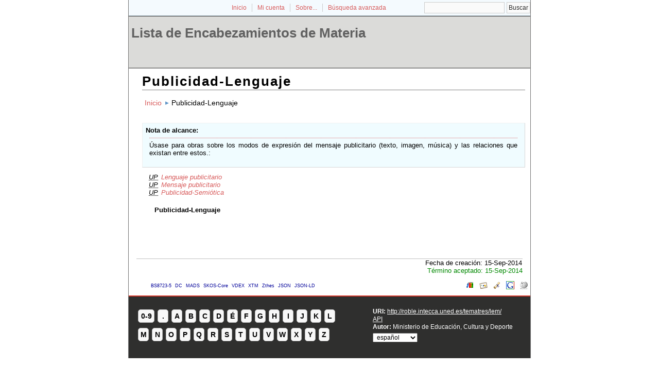

--- FILE ---
content_type: text/html; charset=utf-8
request_url: http://roble.intecca.uned.es/tematres/lem/index.php?tema=2922
body_size: 13199
content:
<!DOCTYPE html
PUBLIC "-//W3C//DTD XHTML 1.0 Transitional//EN"
"http://www.w3.org/TR/xhtml1/DTD/xhtml1-transitional.dtd">
<html xmlns="http://www.w3.org/1999/xhtml" xml:lang="es">
<head>
  <title>Publicidad-Lenguaje -  Lista de Encabezamientos de Materia</title><meta http-equiv="content-type" content="application/xhtml+xml; charset=utf-8" /><meta name="generator" content="TemaTres 1.8" /><meta name="description" content="Publicidad-Lenguaje - " /><meta name="keywords" content="; Publicidad-Lenguaje" /><meta name="author" content="Ministerio de Educación, Cultura y Deporte" /><meta name="Creation_Date" content="2014-09-15" /><meta http-equiv="last-modified" content="2014-09-15 20:38:01" /><meta name="robots" content="index, follow" /><meta name="revisit-after" content="15 days" /><meta name="DC.Title"        content="Publicidad-Lenguaje -  Lista de Encabezamientos de Materia" /><meta name="DC.Creator"      content="Ministerio de Educación, Cultura y Deporte" /><meta name="DC.Subject"      content="; Publicidad-Lenguaje" /><meta name="DC.Description"  content="Publicidad-Lenguaje - " /><meta name="DC.Publisher"    content="INTECCA" /><meta name="DC.Contributor"    content="" /><meta name="DC.Rights"    content="" /><meta name="DC.Date"         content="2014-09-15" /><meta name="DC.Language"     content="es" /><link rel="Inicio" href="http://roble.intecca.uned.es/tematres/lem/index.php" title="Inicio" /><link rel="Lista sistemática" href="http://roble.intecca.uned.es/tematres/lem/index.php" title="Lista sistemática" /><link rel="Lista alfabética" href="http://roble.intecca.uned.es/tematres/lem/index.php?letra=?" title="Lista alfabética" /><link rel="Sobre..." href="http://roble.intecca.uned.es/tematres/lem/sobre.php" title="Sobre..." /><link rel="help" href="http://roble.intecca.uned.es/tematres/lem/sobre.php" title="Sobre..." /><link rel="login" href="http://roble.intecca.uned.es/tematres/lem/login.php" title="acceder" /><link rel="service" href="http://roble.intecca.uned.es/tematres/lem/services.php" title="terminogical web services" /><link rel="bookmark" href="http://roble.intecca.uned.es/tematres/lem/"/><link rel="rss" type="application/rss+xml" href="xml.php?rss=true" title="RSS Lista de Encabezamientos de Materia" /><link rel="alternate" type="application/rss+xml" href="xml.php?rss=true" title="RSS Lista de Encabezamientos de Materia" /><link rel="Dublin Core metadata" type="application/xml" href="xml.php?dcTema=2922" title="Dublin Core " /><link rel="MADS metadata" type="application/xml" href="xml.php?madsTema=2922" title="MADS " /><link rel="Zthes metadata" type="application/xml" href="xml.php?zthesTema=2922" title="Zthes " /><link rel="Skos metadata" type="application/rdf+xml" href="xml.php?skosTema=2922" title="Skos Core " /><link rel="TopicMap metadata" type="application/xml" href="xml.php?xtmTema=2922" title="TopicMap " />  <link type="image/x-icon" href="http://roble.intecca.uned.es/tematres/lem/../common/images/tematres.ico" rel="icon" />
  <link type="image/x-icon" href="http://roble.intecca.uned.es/tematres/lem/../common/images/tematres.ico" rel="shortcut icon" />
  <link rel="stylesheet" href="http://roble.intecca.uned.es/tematres/lem/../common/css/style.css" type="text/css" media="screen" />
  <link rel="stylesheet" href="http://roble.intecca.uned.es/tematres/lem/../common/css/print.css" type="text/css" media="print" />

<script type="text/javascript" src="http://roble.intecca.uned.es/tematres/lem/../common/jq/lib/jquery-1.8.0.min.js"></script>

<script type="text/javascript" src="http://roble.intecca.uned.es/tematres/lem/../common/jq/jquery.autocomplete.js"></script>    
<script type="text/javascript" src="http://roble.intecca.uned.es/tematres/lem/../common/jq/jquery.mockjax.js"></script>   
<script type="text/javascript" src="http://roble.intecca.uned.es/tematres/lem/../common/jq/tree.jquery.js"></script>   

<link rel="stylesheet" type="text/css" href="http://roble.intecca.uned.es/tematres/lem/../common/css/jquery.autocomplete.css" />
<link rel="stylesheet" type="text/css" href="http://roble.intecca.uned.es/tematres/lem/../common/css/jqtree.css" />

<script type="application/javascript" src="js.php" charset="utf-8"></script>
<script type="text/javascript" src="http://roble.intecca.uned.es/tematres/lem/../common/forms/jquery.validate.min.js"></script>
<script src="http://roble.intecca.uned.es/tematres/lem/../common/forms/localization/messages_es.js" type="text/javascript"></script></head>
  <body>
   <div id="arriba"></div>
			<div id="hd">
			  <div id="search-container" class="floatRight">
			<form method="get" id="simple-search" name="simple-search" action="index.php" onsubmit="return checkrequired(this)">		  		  
			<input type="text" id="query" name="_expresion_de_busqueda" size="20" value=""/>
			<input class="enlace" type="submit" value="Buscar" />
			</form>
		  </div>

				<!-- id portal_navigation_bar used to denote the top links -->
				<div class="hd" id="portal_navigation_bar">
			
				
				<!-- browse_navigation used to denote the top portal navigation links -->
					 <ul id="browse_navigation" class="inline_controls">
					 <li class="first"><a title="Inicio" href="index.php">Inicio</a></li>
									 <li><a href="login.php" title="Mi cuenta">Mi cuenta</a></li>

								
	
				<li><a title="Sobre..." href="sobre.php">Sobre...</a></li>
				<li><a title="Búsqueda" href="index.php?xsearch=1">Búsqueda avanzada</a></li>
					</ul>
				</div>
			</div>	
<!-- body, or middle section of our header -->   

    <!-- ###### Header ###### -->
    <div id="header">
      <h1><a href="index.php" title="Lista de Encabezamientos de Materia: Lista sistemática ">Lista de Encabezamientos de Materia</a></h1>
	</div>	

<!-- ###### Body Text ###### -->
<div id="bodyText"> <h1 id="T2922">Publicidad-Lenguaje</h1><div id="breadScrumb"><ol><li><a title="Inicio" href="index.php">Inicio</a></li><li>Publicidad-Lenguaje</li></ol></div><div class="NA" id="NA160"><dl id="notas"><dt>Nota de alcance</dt><dd> Úsase para obras sobre los modos de expresión del mensaje publicitario (texto, imagen, música) y las relaciones que existan entre estos.:</dd></dl></div><div id="relacionesTermino"><ul id="UP">
          <li><acronym class="thesacronym" id="edit_rel_id2400" style="display: inline" title="Usados por " lang="es">UP</acronym>          <a title="ver detalles de  Lenguaje publicitario (Usados por)"  href="index.php?tema=2925&amp;/lenguaje-publicitario">Lenguaje publicitario</a></li>          <li><acronym class="thesacronym" id="edit_rel_id2398" style="display: inline" title="Usados por " lang="es">UP</acronym>          <a title="ver detalles de  Mensaje publicitario (Usados por)"  href="index.php?tema=2923&amp;/mensaje-publicitario">Mensaje publicitario</a></li>          <li><acronym class="thesacronym" id="edit_rel_id2399" style="display: inline" title="Usados por " lang="es">UP</acronym>          <a title="ver detalles de  Publicidad-Semiótica (Usados por)"  href="index.php?tema=2924&amp;/publicidad-semitica">Publicidad-Semiótica</a></li></ul>
<h5 id="term">
Publicidad-Lenguaje</h5>
</div></div><div id="pie_datos" class="enlacefoo"><ul id="fechas"><li> Fecha de creación: 15-Sep-2014</li></ul><span class="estado_termino13"> Término aceptado: 15-Sep-2014</span> </div> <ul id="enlaces_web">
	<li><a href="http://es.wikipedia.org/wiki/Especial:Search?search=Publicidad-Lenguaje&amp;fulltext=Buscar+en+texto" title="Buscar Publicidad-Lenguaje  (Wikipedia)"><img src="http://roble.intecca.uned.es/tematres/lem/../common//images/wikipedia_mini.png" alt="Buscar Publicidad-Lenguaje  (Wikipedia)"/></a></li>
	<li><a href="http://www.google.com/search?as_epq=Publicidad-Lenguaje" title="Buscar Publicidad-Lenguaje  (Google b&uacute;squeda exacta)"><img src="http://roble.intecca.uned.es/tematres/lem/../common//images/google.gif" alt="Buscar Publicidad-Lenguaje  (Google b&uacute;squeda exacta)"/></a></li>
	<li><a href="http://scholar.google.com/scholar?lr=&amp;ie=UTF-8&amp;q=%22Publicidad-Lenguaje%22&amp;btnG=Search&amp;oe=UTF-8" title="Buscar Publicidad-Lenguaje  (Google scholar)"><img src="http://roble.intecca.uned.es/tematres/lem/../common//images/goo_scholar.png" alt="Buscar Publicidad-Lenguaje  (Google scholar)"/></a></li>
	<li><a href="http://images.google.com/images?q=Publicidad-Lenguaje" title="Buscar Publicidad-Lenguaje  (Google images)"><img src="http://roble.intecca.uned.es/tematres/lem/../common//images/goo_images.png" alt="Buscar Publicidad-Lenguaje  (Google images)"/></a></li>
	<li><a href="http://books.google.com/?ie=UTF-8&amp;as_epq=%22Publicidad-Lenguaje%22&amp;btnG=Search" title="Buscar Publicidad-Lenguaje  (Google books)"><img src="http://roble.intecca.uned.es/tematres/lem/../common//images/goo_books.gif" alt="Buscar Publicidad-Lenguaje  (Google books)"/></a></li>
</ul>
<ul id="enlaces_xml">        <li><a title="ver esquema BS8723-5"  href="xml.php?bs8723Tema=2922">BS8723-5</a></li>        <li><a title="ver esquema Dublin Core"  href="xml.php?dcTema=2922">DC</a></li>        <li><a title="ver esquema MADS"  href="xml.php?madsTema=2922">MADS</a></li>          <li><a title="ver esquema Skos"  href="xml.php?skosTema=2922">SKOS-Core</a></li>        <li><a title="ver esquema IMS Vocabulary Definition Exchange (VDEX)"  href="xml.php?vdexTema=2922">VDEX</a></li>        <li><a title="ver esquema TopicMap"  href="xml.php?xtmTema=2922">XTM</a></li>        <li><a title="ver esquema Zthes" href="xml.php?zthesTema=2922">Zthes</a></li>          <li><a title="ver esquema JavaScript Object Notation for Linked Data" href="xml.php?jsonTema=2922">JSON</a></li>          <li><a title="ver esquema JavaScript Object Notation for Linked Data" href="xml.php?jsonldTema=2922">JSON-LD</a></li>  </ul><p></p>
<!-- ###### Footer ###### -->

    <div id="footer">   
		<div id="subsidiary">  <!-- NB: outer <div> required for correct rendering in IE -->
			<div id="first">
				<div class="glossary"><a class="buttonLarge" title="ver términos iniciados con  8" href="?letra=8">0-9</a><a  title="ver términos iniciados con  ." href="?letra=.">.</a><a  title="ver términos iniciados con  A" href="?letra=A">A</a><a  title="ver términos iniciados con  B" href="?letra=B">B</a><a  title="ver términos iniciados con  C" href="?letra=C">C</a><a  title="ver términos iniciados con  D" href="?letra=D">D</a><a  title="ver términos iniciados con  É" href="?letra=É">É</a><a  title="ver términos iniciados con  F" href="?letra=F">F</a><a  title="ver términos iniciados con  G" href="?letra=G">G</a><a  title="ver términos iniciados con  H" href="?letra=H">H</a><a  title="ver términos iniciados con  I" href="?letra=I">I</a><a  title="ver términos iniciados con  J" href="?letra=J">J</a><a  title="ver términos iniciados con  K" href="?letra=K">K</a><a  title="ver términos iniciados con  L" href="?letra=L">L</a><a  title="ver términos iniciados con  M" href="?letra=M">M</a><a  title="ver términos iniciados con  N" href="?letra=N">N</a><a  title="ver términos iniciados con  O" href="?letra=O">O</a><a  title="ver términos iniciados con  P" href="?letra=P">P</a><a  title="ver términos iniciados con  Q" href="?letra=Q">Q</a><a  title="ver términos iniciados con  R" href="?letra=R">R</a><a  title="ver términos iniciados con  S" href="?letra=S">S</a><a  title="ver términos iniciados con  T" href="?letra=T">T</a><a  title="ver términos iniciados con  U" href="?letra=U">U</a><a  title="ver términos iniciados con  V" href="?letra=V">V</a><a  title="ver términos iniciados con  W" href="?letra=W">W</a><a  title="ver términos iniciados con  X" href="?letra=X">X</a><a  title="ver términos iniciados con  Y" href="?letra=Y">Y</a><a  title="ver términos iniciados con  Z" href="?letra=Z">Z</a></div>				
 		    </div>  		  
   		    
   		    <div id="second">
				<div>				
					<div class="clearer"></div>
					<strong>URI: </strong><span class="footerCol2"><a href="http://roble.intecca.uned.es/tematres/lem/">http://roble.intecca.uned.es/tematres/lem/</a></span>
					<div class="clearer"></div>
					<a href="http://roble.intecca.uned.es/tematres/lem/services.php" title="API">API</a><div class="clearer"></div>					<strong>Autor: </strong><span class="footerCol2">Ministerio de Educación, Cultura y Deporte</span>
					<div class="clearer"></div>
					<form id="select-lang" method="get" action="index.php"><select name="setLang" id="setLang" onchange="this.form.submit();"><option value="ca">català</option><option value="cn">中文</option><option value="de">deutsch</option><option value="en">english</option><option value="es" selected="selected">español</option><option value="eu">euskera</option><option value="fr">français</option><option value="gl">galego</option><option value="it">italiano</option><option value="nl">nederlands</option><option value="pl">polski</option><option value="pt">portugüés</option><option value="ru">Pусский</option></select><input type="hidden" name="tema" value="2922" /></form>				</div>			
					
		    </div>
    </div>
  </div>  
 </body>
</html>